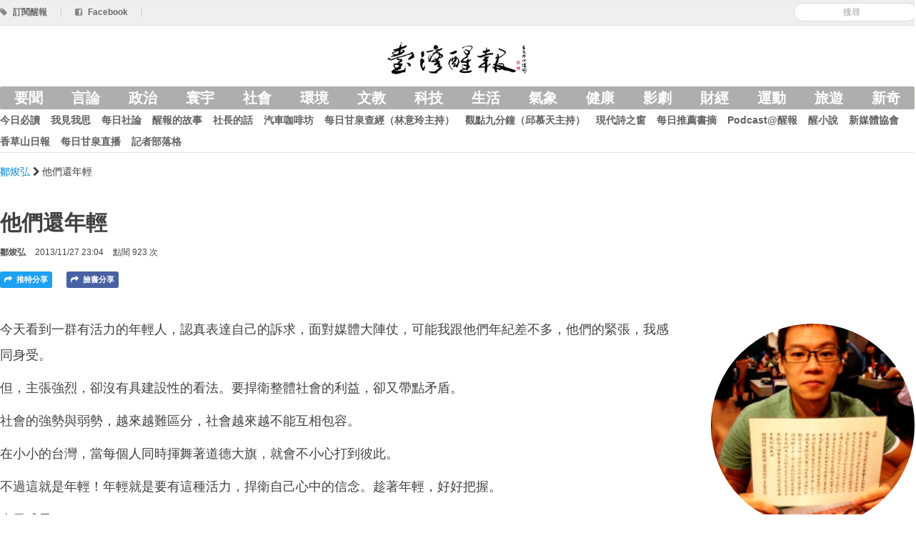

--- FILE ---
content_type: text/html; charset=utf-8
request_url: https://anntw.com/articles/20131127-2p8G
body_size: 4827
content:
<!DOCTYPE html>
<html lang='en'>
<head><script async src='https://www.googletagmanager.com/gtag/js?id=G-3LTCWW7Y7W'></script>
<script>
  window.dataLayer = window.dataLayer || [];
  function gtag(){dataLayer.push(arguments);}
  gtag('js', new Date());
  gtag('config', 'G-3LTCWW7Y7W');
</script>
<title>他們還年輕 - 台灣醒報 Awakening News Networks</title>
<meta content='zh_TW' property='og:locale'>
<meta content='zh_TW' property='og:locale:alternate'>
<meta content='734738869' property='fb:admins'>
<meta content='1433963440163679' property='fb:app_id'>
<meta charset='utf-8'>
<meta content='width=device-width, initial-scale=1.0' name='viewport'>
<link href='/favicon.png' rel='shortcut icon' type='image/x-icon'>
<meta content='https://anntw.com/images/logo-square.png' property='og:image'>
<meta content='article' property='og:type'>
<meta content='他們還年輕 - 台灣醒報 Awakening News Networks' property='og:title'>
<meta content='https://anntw.com/articles/20131127-2p8G' property='og:url'>
<meta content='171277936959' property='article:publisher'>
<meta content='2013-11-27 23:04:56 +0800' property='article:published_time'>
<meta content='今天看到一群有活力的年輕人，認真表達自己的訴求，面對媒體大陣仗，可能我跟他們年紀差不多，他們的緊張，我感同身受。...' property='og:description'>
<meta property='news_keywords'>
<meta property='keywords'>
<meta content='https://anntw.com/articles/20251019-CaFD' property='og:see_also'>
<meta content='https://anntw.com/articles/20250924-8eh2' property='og:see_also'>
<meta content='https://anntw.com/articles/20251215-FZwa' property='og:see_also'>

<meta name="csrf-param" content="authenticity_token" />
<meta name="csrf-token" content="wXtQ8myv5HHYlausl7xWtcR9ae2HjPY0-5Vze_MwZBFto6AMLQah0jKZzhjAkgoGQ2gK4l8iViQPVo-ZjzS9Mg" />
<!--[if lt IE 9]>
<script src="https://cdnjs.cloudflare.com/ajax/libs/html5shiv/3.7.3/html5shiv.min.js"></script>
<![endif]-->
<link rel="stylesheet" media="all" href="/assets/application-e1f375971ed1af2e701ed9ac299b9ec5f6cd49a289ea969d3f8d876e0af9230c.css" />
<script src="/assets/application-7c6c9e2428090d63c9930e222bbb057113d1ff87aa51377e4a2312b506694bec.js"></script>
<script>
  var _gaq = _gaq || [];
  _gaq.push(['_setAccount', 'UA-21332781-17']);
  _gaq.push(['_trackPageview']);
  (function() {
    var ga = document.createElement('script'); ga.type = 'text/javascript'; ga.async = true;
    ga.src = ('https:' == document.location.protocol ? 'https://ssl' : 'http://www') + '.google-analytics.com/ga.js';
    var s = document.getElementsByTagName('script')[0]; s.parentNode.insertBefore(ga, s);
  })();
</script>
</head>
<body>
<div class='hidden-img'><img alt="台灣醒報" src="/images/logo-square.png" /></div>
<div id='fb-root'></div>
<div id='loading'></div>
<header class='header'>
<div class='top-bar'>
<div class='row-fluid restrained sub-header'>
<div class='pull-right align-middle'>
<div class='admin-ctrl inline'>
</div>
<form class="form-search reset" id="new_search" action="/search" accept-charset="UTF-8" method="get"><input class="input-medium search-query" placeholder="搜尋" required="required" type="search" value="" name="search[keyword]" id="search_keyword" />
</form>
</div>
<a href="/subscribe"><i class='icon-tag'></i>
<span>訂閱醒報</span>
</a><span class='divider'>|</span>
<a target="_blank" href="https://www.facebook.com/profile.php?id=100063718034115"><i class='icon-facebook-sign'></i>
<span>Facebook</span>
</a><span class='divider'>|</span>
</div>
</div>
<div class='row-fluid restrained main-header'>
<div class='span12 text-center'>
<div class='logo'>
<a href="https://anntw.com/"><img alt='台灣醒報' src='/images/logo-with-mark.png'>
<h1>台灣醒報</h1>
</a></div>
</div>
</div>
<div class='row-fluid restrained site-navigation'>
<div class='span12'>
<input class='mobile-menu-switch' id='mobile' type='checkbox'>
<label class='visible-only-phone mobile-menu-switch-ctrl' for='mobile'>
<i class='icon-reorder'></i>
</label>
<ul class='nav bold nav-pills category'>
<li><a href="/featured">要聞</a></li>
<li><a data-no-turbolink="" href="/col/editorial">言論</a></li>
<li><a data-no-turbolink="" href="/categories/politics">政治</a></li>
<li><a data-no-turbolink="" href="/categories/international">寰宇</a></li>
<li><a data-no-turbolink="" href="/categories/society">社會</a></li>
<li><a data-no-turbolink="" href="/categories/environment">環境</a></li>
<li><a data-no-turbolink="" href="/categories/art-edu">文教</a></li>
<li><a data-no-turbolink="" href="/categories/technology">科技</a></li>
<li><a data-no-turbolink="" href="/categories/lifestyle">生活</a></li>
<li><a data-no-turbolink="" href="/categories/weather">氣象</a></li>
<li><a data-no-turbolink="" href="/categories/health">健康</a></li>
<li><a data-no-turbolink="" href="/categories/entertainment">影劇</a></li>
<li><a data-no-turbolink="" href="/categories/finance">財經</a></li>
<li><a data-no-turbolink="" href="/categories/sports">運動</a></li>
<li><a data-no-turbolink="" href="/categories/travel">旅遊</a></li>
<li><a data-no-turbolink="" href="/categories/odd">新奇</a></li>
</ul>
<ul class='nav bold nav-pills collection'>
<li><a data-no-turbolink="" href="/col/news">今日必讀</a></li>
<li><a data-no-turbolink="" href="/col/editorial">我見我思</a></li>
<li><a data-no-turbolink="" href="/col/daily-editorial">每日社論</a></li>
<li><a data-no-turbolink="" href="/col/2-2-2-2">醒報的故事</a></li>
<li><a data-no-turbolink="" href="/col/letters-from-the-director">社長的話</a></li>
<li><a data-no-turbolink="" href="/col/123456">汽車咖啡坊</a></li>
<li><a data-no-turbolink="" href="/col/12345">每日甘泉查經（林意玲主持）</a></li>
<li><a data-no-turbolink="" href="/col/focus-9-mins">觀點九分鐘（邱慕天主持）</a></li>
<li><a data-no-turbolink="" href="/col/modern-poetry">現代詩之窗</a></li>
<li><a data-no-turbolink="" href="/col/2-2-2-2-2-2">每日推薦書摘</a></li>
<li><a data-no-turbolink="" href="/col/3-2--2">Podcast@醒報</a></li>
<li><a data-no-turbolink="" href="/col/novel">醒小說</a></li>
<li><a data-no-turbolink="" href="/col/http-www-crossmediacademy-org-fbclid-iwar3wq7feb_va4otb_7uvnnll6as4jymrchtvir9akagbnqvf2_dtxnxthek">新媒體協會</a></li>
<li><a data-no-turbolink="" href="/col/3">香草山日報</a></li>
<li><a data-no-turbolink="" href="/col/https:%2F%2Fyoutu.be%2FBYa3q7BlAYs">每日甘泉直播</a></li>
<li><a href="https://anntw.com/blogs">記者部落格</a></li>
<li class='visible-only-phone'>
<a>
<label class='bold reset' for='mobile'>
<i class='icon-remove'></i>
<small>關閉</small>
</label>
</a>
</li>
</ul>
</div>
</div>
</header>
<div class='row-fluid restrained content-pad breadcrumb-bar'>
<div class='span12'><a href="/blogs/padrick">鄒焌弘
</a><i class='icon-chevron-right'></i>
他們還年輕
</div>
</div>
<div class='article-header row-fluid restrained'>
<div class='span12 content-pad'>
<h3>
他們還年輕
</h3>
<div class='meta-block'>
<span class='text-toned bold author'>
<a href="/author/padrick">鄒焌弘</a>
</span>
<span>2013/11/27 23:04</span>
<span>點閱 923 次</span>
</div>

<div class='bottom-offset'></div>
<a class="inline twitter article-button js-share" href="https://twitter.com/intent/tweet?text=他們還年輕%20–%20台灣醒報&amp;url=https://anntw.com/articles/20131127-2p8G"><i class='icon-share-alt'></i>
推特分享
</a><a class="inline article-button facebook js-share" href="https://facebook.com/share.php?u=https://anntw.com/articles/20131127-2p8G"><i class='icon-share-alt'></i>
臉書分享
</a><div class='inline'>
<a class="inline article-button line hidden-desktop" href="http://line.me/R/msg/text/?他們還年輕%20https://anntw.com/articles/20131127-2p8G"><i class='icon-share-alt'></i>
LINE 分享
</a></div>
</div>
</div>

<div class='row-fluid restrained content-pad'>
<div class='span9'>
<article>
<div class='markdown-body'>
<p>今天看到一群有活力的年輕人，認真表達自己的訴求，面對媒體大陣仗，可能我跟他們年紀差不多，他們的緊張，我感同身受。</p>

<p>但，主張強烈，卻沒有具建設性的看法。要捍衛整體社會的利益，卻又帶點矛盾。</p>

<p>社會的強勢與弱勢，越來越難區分，社會越來越不能互相包容。</p>

<p>在小小的台灣，當每個人同時揮舞著道德大旗，就會不小心打到彼此。</p>

<p>不過這就是年輕！年輕就是要有這種活力，捍衛自己心中的信念。趁著年輕，好好把握。</p>

<p>今日成果：<br/>
1.組捍衛家庭聯盟 學生反同性領養<br/>
2.黃藍燈第4亮 差4分陷低迷</p>

</div>
<div class='support-message' style='border: 1px solid #ddd; padding: 15px; margin: 20px 0; border-radius: 5px; max-width: 90%; word-wrap: break-word; font-size: 18px; line-height: 2em; font-weight: 500;'>
<a class="btn btn-primary" href="/donates"><i class='icon-money'></i>
捐款成為醒報天使
</a><p>由於熱心人與支持者的捐款，醒報的深度報導與客觀評論都是免費閱讀的，希望你也能加入「醒報天使」的行列，小額支持。我們會寄給您抵稅收據！</p>
</div>
<div class='related-articles'>
<h4>相關新聞</h4>
<a class="related-article" data-track="article-click_related" href="/articles/20251019-CaFD"><div class='thumbnail' style='background-image: url(&#39;https://assets.anntw.com/assets/images/000/088/370/small/%E8%A9%A91.png?1760876060&#39;)'></div>
<div class='title'>《現代詩之窗》記得它們還在<br /></div>
</a><a class="related-article" data-track="article-click_related" href="/articles/20250924-8eh2"><div class='thumbnail' style='background-image: url(&#39;https://assets.anntw.com/assets/images/000/088/106/small/b727f060-24f2-4f01-b6bc-fa42a79daf03-1200.webp?1758701971&#39;)'></div>
<div class='title'>《寫在教師節前夕》你只要好好愛他們就是了<br /></div>
</a><a class="related-article" data-track="article-click_related" href="/articles/20251215-FZwa"><div class='thumbnail' style='background-image: url(&#39;https://assets.anntw.com/assets/images/000/089/022/small/%E7%BE%8E%E5%9C%8B%E8%81%96%E7%B6%93%E5%8D%94%E6%9C%83%E5%A0%B1%E5%91%8A%E6%8C%87%E5%87%BA%EF%BC%8C%E7%BE%8E%E5%9C%8B%E7%A4%BE%E6%9C%83%E5%B0%8D%E8%81%96%E7%B6%93%E7%9A%84%E8%88%88%E8%B6%A3%E9%87%8D%E6%96%B0%E7%87%83%E8%B5%B7%EF%BC%8C%E4%B8%8D%E8%AB%96%E5%8F%83%E8%88%87%E5%BA%A6%E5%92%8C%E4%BD%BF%E7%94%A8%E7%8E%87%E5%9D%87%E9%A1%AF%E8%91%97%E4%B8%8A%E5%8D%87%E3%80%82%EF%BC%88Photo_by_Alexandra_Fuller_on_Unsplash_under_C.C_License%EF%BC%89.jpg?1765767774&#39;)'></div>
<div class='title'>美聖經使用率回升<br />男性、年輕世代帶頭</div>
</a></div>
<div class='fb-comments' data-href='https://anntw.com/articles/20131127-2p8G' data-numposts='5' style='width: 100%;'></div>
<br>
</article>

</div>
<div class='span3'>
<div class='padded-left'><div class='blog-avatar' style='background-image: url(https://assets.anntw.com/assets/images/000/000/921/big/%E5%BF%83%E7%B6%93%E5%A4%A7%E9%A0%AD%E7%85%A7.png?1383581815)'></div>
<h2 class='blog-owner'>
鄒焌弘
<br>
<span class='normal small-text muted'>padrick</span>
</h2>
<p class='blog-bio medium-text'>
我叫鄒焌弘，目前在醒報擔任實習記者，很高興能夠有這個機會和醒報的同仁一起付出並學習。希望大家會喜歡我們提供的新聞!
</p>
</div>
</div>
</div>

<footer class='footer'>
<div class='container'>
<div class='row-fluid restrained'>
<div class='span3'>
<a href="/about">關於台灣醒報</a>
<br>
<a href="/hire">徵才</a>
<br>
<a href="/advertising">廣告接洽</a>
</div>
<div class='span3'>
<i class='icon-envelope'></i>
提供新聞/聯絡我們：
<br>
<a href="/cdn-cgi/l/email-protection#f79699998380d99693b7909a969e9bd994989a"><span class="__cf_email__" data-cfemail="94f5fafae0e3baf5f0d4f3f9f5fdf8baf7fbf9">[email&#160;protected]</span></a>
</div>
<div class='span3'>
<p>
&copy; 2026 台灣醒報股份有限公司
<br>
台北郵政118之326號信箱
<br>
郵政劃撥：50216232  統編：29035345
</p>
</div>
<div class='span3 fly-right'>
02-23581961(代表號)
<br>
02-23582155(傳真)
<br>
訂報專線/客服：02-23581806
</div>
</div>
</div>
</footer>
<script data-cfasync="false" src="/cdn-cgi/scripts/5c5dd728/cloudflare-static/email-decode.min.js"></script></body>
</html>
